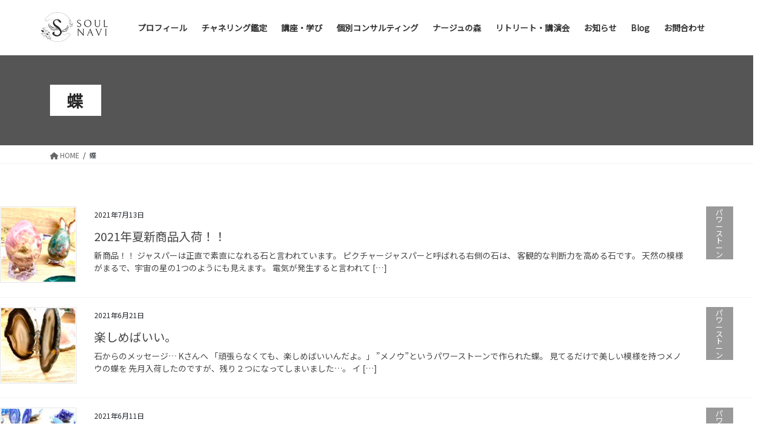

--- FILE ---
content_type: text/html; charset=UTF-8
request_url: https://naju710.com/tag/%E8%9D%B6/
body_size: 10895
content:
<!DOCTYPE html>
<html lang="ja">
<head>
<meta charset="utf-8">
<meta http-equiv="X-UA-Compatible" content="IE=edge">
<meta name="viewport" content="width=device-width, initial-scale=1">
<script src="https://kit.fontawesome.com/[Kit's Code = 1d3482ba50].js" crossorigin="anonymous"></script>
<title>蝶 &#8211; ナージュの森</title>
<meta name='robots' content='max-image-preview:large' />
<link rel="alternate" type="application/rss+xml" title="ナージュの森 &raquo; フィード" href="https://naju710.com/feed/" />
<link rel="alternate" type="application/rss+xml" title="ナージュの森 &raquo; コメントフィード" href="https://naju710.com/comments/feed/" />
<link rel="alternate" type="application/rss+xml" title="ナージュの森 &raquo; 蝶 タグのフィード" href="https://naju710.com/tag/%e8%9d%b6/feed/" />
<style id='wp-img-auto-sizes-contain-inline-css' type='text/css'>
img:is([sizes=auto i],[sizes^="auto," i]){contain-intrinsic-size:3000px 1500px}
/*# sourceURL=wp-img-auto-sizes-contain-inline-css */
</style>
<style id='wp-emoji-styles-inline-css' type='text/css'>

	img.wp-smiley, img.emoji {
		display: inline !important;
		border: none !important;
		box-shadow: none !important;
		height: 1em !important;
		width: 1em !important;
		margin: 0 0.07em !important;
		vertical-align: -0.1em !important;
		background: none !important;
		padding: 0 !important;
	}
/*# sourceURL=wp-emoji-styles-inline-css */
</style>
<style id='wp-block-library-inline-css' type='text/css'>
:root{--wp-block-synced-color:#7a00df;--wp-block-synced-color--rgb:122,0,223;--wp-bound-block-color:var(--wp-block-synced-color);--wp-editor-canvas-background:#ddd;--wp-admin-theme-color:#007cba;--wp-admin-theme-color--rgb:0,124,186;--wp-admin-theme-color-darker-10:#006ba1;--wp-admin-theme-color-darker-10--rgb:0,107,160.5;--wp-admin-theme-color-darker-20:#005a87;--wp-admin-theme-color-darker-20--rgb:0,90,135;--wp-admin-border-width-focus:2px}@media (min-resolution:192dpi){:root{--wp-admin-border-width-focus:1.5px}}.wp-element-button{cursor:pointer}:root .has-very-light-gray-background-color{background-color:#eee}:root .has-very-dark-gray-background-color{background-color:#313131}:root .has-very-light-gray-color{color:#eee}:root .has-very-dark-gray-color{color:#313131}:root .has-vivid-green-cyan-to-vivid-cyan-blue-gradient-background{background:linear-gradient(135deg,#00d084,#0693e3)}:root .has-purple-crush-gradient-background{background:linear-gradient(135deg,#34e2e4,#4721fb 50%,#ab1dfe)}:root .has-hazy-dawn-gradient-background{background:linear-gradient(135deg,#faaca8,#dad0ec)}:root .has-subdued-olive-gradient-background{background:linear-gradient(135deg,#fafae1,#67a671)}:root .has-atomic-cream-gradient-background{background:linear-gradient(135deg,#fdd79a,#004a59)}:root .has-nightshade-gradient-background{background:linear-gradient(135deg,#330968,#31cdcf)}:root .has-midnight-gradient-background{background:linear-gradient(135deg,#020381,#2874fc)}:root{--wp--preset--font-size--normal:16px;--wp--preset--font-size--huge:42px}.has-regular-font-size{font-size:1em}.has-larger-font-size{font-size:2.625em}.has-normal-font-size{font-size:var(--wp--preset--font-size--normal)}.has-huge-font-size{font-size:var(--wp--preset--font-size--huge)}.has-text-align-center{text-align:center}.has-text-align-left{text-align:left}.has-text-align-right{text-align:right}.has-fit-text{white-space:nowrap!important}#end-resizable-editor-section{display:none}.aligncenter{clear:both}.items-justified-left{justify-content:flex-start}.items-justified-center{justify-content:center}.items-justified-right{justify-content:flex-end}.items-justified-space-between{justify-content:space-between}.screen-reader-text{border:0;clip-path:inset(50%);height:1px;margin:-1px;overflow:hidden;padding:0;position:absolute;width:1px;word-wrap:normal!important}.screen-reader-text:focus{background-color:#ddd;clip-path:none;color:#444;display:block;font-size:1em;height:auto;left:5px;line-height:normal;padding:15px 23px 14px;text-decoration:none;top:5px;width:auto;z-index:100000}html :where(.has-border-color){border-style:solid}html :where([style*=border-top-color]){border-top-style:solid}html :where([style*=border-right-color]){border-right-style:solid}html :where([style*=border-bottom-color]){border-bottom-style:solid}html :where([style*=border-left-color]){border-left-style:solid}html :where([style*=border-width]){border-style:solid}html :where([style*=border-top-width]){border-top-style:solid}html :where([style*=border-right-width]){border-right-style:solid}html :where([style*=border-bottom-width]){border-bottom-style:solid}html :where([style*=border-left-width]){border-left-style:solid}html :where(img[class*=wp-image-]){height:auto;max-width:100%}:where(figure){margin:0 0 1em}html :where(.is-position-sticky){--wp-admin--admin-bar--position-offset:var(--wp-admin--admin-bar--height,0px)}@media screen and (max-width:600px){html :where(.is-position-sticky){--wp-admin--admin-bar--position-offset:0px}}

/*# sourceURL=wp-block-library-inline-css */
</style><style id='wp-block-heading-inline-css' type='text/css'>
h1:where(.wp-block-heading).has-background,h2:where(.wp-block-heading).has-background,h3:where(.wp-block-heading).has-background,h4:where(.wp-block-heading).has-background,h5:where(.wp-block-heading).has-background,h6:where(.wp-block-heading).has-background{padding:1.25em 2.375em}h1.has-text-align-left[style*=writing-mode]:where([style*=vertical-lr]),h1.has-text-align-right[style*=writing-mode]:where([style*=vertical-rl]),h2.has-text-align-left[style*=writing-mode]:where([style*=vertical-lr]),h2.has-text-align-right[style*=writing-mode]:where([style*=vertical-rl]),h3.has-text-align-left[style*=writing-mode]:where([style*=vertical-lr]),h3.has-text-align-right[style*=writing-mode]:where([style*=vertical-rl]),h4.has-text-align-left[style*=writing-mode]:where([style*=vertical-lr]),h4.has-text-align-right[style*=writing-mode]:where([style*=vertical-rl]),h5.has-text-align-left[style*=writing-mode]:where([style*=vertical-lr]),h5.has-text-align-right[style*=writing-mode]:where([style*=vertical-rl]),h6.has-text-align-left[style*=writing-mode]:where([style*=vertical-lr]),h6.has-text-align-right[style*=writing-mode]:where([style*=vertical-rl]){rotate:180deg}
/*# sourceURL=https://naju710.com/wp-includes/blocks/heading/style.min.css */
</style>
<style id='wp-block-paragraph-inline-css' type='text/css'>
.is-small-text{font-size:.875em}.is-regular-text{font-size:1em}.is-large-text{font-size:2.25em}.is-larger-text{font-size:3em}.has-drop-cap:not(:focus):first-letter{float:left;font-size:8.4em;font-style:normal;font-weight:100;line-height:.68;margin:.05em .1em 0 0;text-transform:uppercase}body.rtl .has-drop-cap:not(:focus):first-letter{float:none;margin-left:.1em}p.has-drop-cap.has-background{overflow:hidden}:root :where(p.has-background){padding:1.25em 2.375em}:where(p.has-text-color:not(.has-link-color)) a{color:inherit}p.has-text-align-left[style*="writing-mode:vertical-lr"],p.has-text-align-right[style*="writing-mode:vertical-rl"]{rotate:180deg}
/*# sourceURL=https://naju710.com/wp-includes/blocks/paragraph/style.min.css */
</style>
<style id='global-styles-inline-css' type='text/css'>
:root{--wp--preset--aspect-ratio--square: 1;--wp--preset--aspect-ratio--4-3: 4/3;--wp--preset--aspect-ratio--3-4: 3/4;--wp--preset--aspect-ratio--3-2: 3/2;--wp--preset--aspect-ratio--2-3: 2/3;--wp--preset--aspect-ratio--16-9: 16/9;--wp--preset--aspect-ratio--9-16: 9/16;--wp--preset--color--black: #000000;--wp--preset--color--cyan-bluish-gray: #abb8c3;--wp--preset--color--white: #ffffff;--wp--preset--color--pale-pink: #f78da7;--wp--preset--color--vivid-red: #cf2e2e;--wp--preset--color--luminous-vivid-orange: #ff6900;--wp--preset--color--luminous-vivid-amber: #fcb900;--wp--preset--color--light-green-cyan: #7bdcb5;--wp--preset--color--vivid-green-cyan: #00d084;--wp--preset--color--pale-cyan-blue: #8ed1fc;--wp--preset--color--vivid-cyan-blue: #0693e3;--wp--preset--color--vivid-purple: #9b51e0;--wp--preset--gradient--vivid-cyan-blue-to-vivid-purple: linear-gradient(135deg,rgb(6,147,227) 0%,rgb(155,81,224) 100%);--wp--preset--gradient--light-green-cyan-to-vivid-green-cyan: linear-gradient(135deg,rgb(122,220,180) 0%,rgb(0,208,130) 100%);--wp--preset--gradient--luminous-vivid-amber-to-luminous-vivid-orange: linear-gradient(135deg,rgb(252,185,0) 0%,rgb(255,105,0) 100%);--wp--preset--gradient--luminous-vivid-orange-to-vivid-red: linear-gradient(135deg,rgb(255,105,0) 0%,rgb(207,46,46) 100%);--wp--preset--gradient--very-light-gray-to-cyan-bluish-gray: linear-gradient(135deg,rgb(238,238,238) 0%,rgb(169,184,195) 100%);--wp--preset--gradient--cool-to-warm-spectrum: linear-gradient(135deg,rgb(74,234,220) 0%,rgb(151,120,209) 20%,rgb(207,42,186) 40%,rgb(238,44,130) 60%,rgb(251,105,98) 80%,rgb(254,248,76) 100%);--wp--preset--gradient--blush-light-purple: linear-gradient(135deg,rgb(255,206,236) 0%,rgb(152,150,240) 100%);--wp--preset--gradient--blush-bordeaux: linear-gradient(135deg,rgb(254,205,165) 0%,rgb(254,45,45) 50%,rgb(107,0,62) 100%);--wp--preset--gradient--luminous-dusk: linear-gradient(135deg,rgb(255,203,112) 0%,rgb(199,81,192) 50%,rgb(65,88,208) 100%);--wp--preset--gradient--pale-ocean: linear-gradient(135deg,rgb(255,245,203) 0%,rgb(182,227,212) 50%,rgb(51,167,181) 100%);--wp--preset--gradient--electric-grass: linear-gradient(135deg,rgb(202,248,128) 0%,rgb(113,206,126) 100%);--wp--preset--gradient--midnight: linear-gradient(135deg,rgb(2,3,129) 0%,rgb(40,116,252) 100%);--wp--preset--font-size--small: 13px;--wp--preset--font-size--medium: 20px;--wp--preset--font-size--large: 36px;--wp--preset--font-size--x-large: 42px;--wp--preset--spacing--20: 0.44rem;--wp--preset--spacing--30: 0.67rem;--wp--preset--spacing--40: 1rem;--wp--preset--spacing--50: 1.5rem;--wp--preset--spacing--60: 2.25rem;--wp--preset--spacing--70: 3.38rem;--wp--preset--spacing--80: 5.06rem;--wp--preset--shadow--natural: 6px 6px 9px rgba(0, 0, 0, 0.2);--wp--preset--shadow--deep: 12px 12px 50px rgba(0, 0, 0, 0.4);--wp--preset--shadow--sharp: 6px 6px 0px rgba(0, 0, 0, 0.2);--wp--preset--shadow--outlined: 6px 6px 0px -3px rgb(255, 255, 255), 6px 6px rgb(0, 0, 0);--wp--preset--shadow--crisp: 6px 6px 0px rgb(0, 0, 0);}:where(.is-layout-flex){gap: 0.5em;}:where(.is-layout-grid){gap: 0.5em;}body .is-layout-flex{display: flex;}.is-layout-flex{flex-wrap: wrap;align-items: center;}.is-layout-flex > :is(*, div){margin: 0;}body .is-layout-grid{display: grid;}.is-layout-grid > :is(*, div){margin: 0;}:where(.wp-block-columns.is-layout-flex){gap: 2em;}:where(.wp-block-columns.is-layout-grid){gap: 2em;}:where(.wp-block-post-template.is-layout-flex){gap: 1.25em;}:where(.wp-block-post-template.is-layout-grid){gap: 1.25em;}.has-black-color{color: var(--wp--preset--color--black) !important;}.has-cyan-bluish-gray-color{color: var(--wp--preset--color--cyan-bluish-gray) !important;}.has-white-color{color: var(--wp--preset--color--white) !important;}.has-pale-pink-color{color: var(--wp--preset--color--pale-pink) !important;}.has-vivid-red-color{color: var(--wp--preset--color--vivid-red) !important;}.has-luminous-vivid-orange-color{color: var(--wp--preset--color--luminous-vivid-orange) !important;}.has-luminous-vivid-amber-color{color: var(--wp--preset--color--luminous-vivid-amber) !important;}.has-light-green-cyan-color{color: var(--wp--preset--color--light-green-cyan) !important;}.has-vivid-green-cyan-color{color: var(--wp--preset--color--vivid-green-cyan) !important;}.has-pale-cyan-blue-color{color: var(--wp--preset--color--pale-cyan-blue) !important;}.has-vivid-cyan-blue-color{color: var(--wp--preset--color--vivid-cyan-blue) !important;}.has-vivid-purple-color{color: var(--wp--preset--color--vivid-purple) !important;}.has-black-background-color{background-color: var(--wp--preset--color--black) !important;}.has-cyan-bluish-gray-background-color{background-color: var(--wp--preset--color--cyan-bluish-gray) !important;}.has-white-background-color{background-color: var(--wp--preset--color--white) !important;}.has-pale-pink-background-color{background-color: var(--wp--preset--color--pale-pink) !important;}.has-vivid-red-background-color{background-color: var(--wp--preset--color--vivid-red) !important;}.has-luminous-vivid-orange-background-color{background-color: var(--wp--preset--color--luminous-vivid-orange) !important;}.has-luminous-vivid-amber-background-color{background-color: var(--wp--preset--color--luminous-vivid-amber) !important;}.has-light-green-cyan-background-color{background-color: var(--wp--preset--color--light-green-cyan) !important;}.has-vivid-green-cyan-background-color{background-color: var(--wp--preset--color--vivid-green-cyan) !important;}.has-pale-cyan-blue-background-color{background-color: var(--wp--preset--color--pale-cyan-blue) !important;}.has-vivid-cyan-blue-background-color{background-color: var(--wp--preset--color--vivid-cyan-blue) !important;}.has-vivid-purple-background-color{background-color: var(--wp--preset--color--vivid-purple) !important;}.has-black-border-color{border-color: var(--wp--preset--color--black) !important;}.has-cyan-bluish-gray-border-color{border-color: var(--wp--preset--color--cyan-bluish-gray) !important;}.has-white-border-color{border-color: var(--wp--preset--color--white) !important;}.has-pale-pink-border-color{border-color: var(--wp--preset--color--pale-pink) !important;}.has-vivid-red-border-color{border-color: var(--wp--preset--color--vivid-red) !important;}.has-luminous-vivid-orange-border-color{border-color: var(--wp--preset--color--luminous-vivid-orange) !important;}.has-luminous-vivid-amber-border-color{border-color: var(--wp--preset--color--luminous-vivid-amber) !important;}.has-light-green-cyan-border-color{border-color: var(--wp--preset--color--light-green-cyan) !important;}.has-vivid-green-cyan-border-color{border-color: var(--wp--preset--color--vivid-green-cyan) !important;}.has-pale-cyan-blue-border-color{border-color: var(--wp--preset--color--pale-cyan-blue) !important;}.has-vivid-cyan-blue-border-color{border-color: var(--wp--preset--color--vivid-cyan-blue) !important;}.has-vivid-purple-border-color{border-color: var(--wp--preset--color--vivid-purple) !important;}.has-vivid-cyan-blue-to-vivid-purple-gradient-background{background: var(--wp--preset--gradient--vivid-cyan-blue-to-vivid-purple) !important;}.has-light-green-cyan-to-vivid-green-cyan-gradient-background{background: var(--wp--preset--gradient--light-green-cyan-to-vivid-green-cyan) !important;}.has-luminous-vivid-amber-to-luminous-vivid-orange-gradient-background{background: var(--wp--preset--gradient--luminous-vivid-amber-to-luminous-vivid-orange) !important;}.has-luminous-vivid-orange-to-vivid-red-gradient-background{background: var(--wp--preset--gradient--luminous-vivid-orange-to-vivid-red) !important;}.has-very-light-gray-to-cyan-bluish-gray-gradient-background{background: var(--wp--preset--gradient--very-light-gray-to-cyan-bluish-gray) !important;}.has-cool-to-warm-spectrum-gradient-background{background: var(--wp--preset--gradient--cool-to-warm-spectrum) !important;}.has-blush-light-purple-gradient-background{background: var(--wp--preset--gradient--blush-light-purple) !important;}.has-blush-bordeaux-gradient-background{background: var(--wp--preset--gradient--blush-bordeaux) !important;}.has-luminous-dusk-gradient-background{background: var(--wp--preset--gradient--luminous-dusk) !important;}.has-pale-ocean-gradient-background{background: var(--wp--preset--gradient--pale-ocean) !important;}.has-electric-grass-gradient-background{background: var(--wp--preset--gradient--electric-grass) !important;}.has-midnight-gradient-background{background: var(--wp--preset--gradient--midnight) !important;}.has-small-font-size{font-size: var(--wp--preset--font-size--small) !important;}.has-medium-font-size{font-size: var(--wp--preset--font-size--medium) !important;}.has-large-font-size{font-size: var(--wp--preset--font-size--large) !important;}.has-x-large-font-size{font-size: var(--wp--preset--font-size--x-large) !important;}
/*# sourceURL=global-styles-inline-css */
</style>

<style id='classic-theme-styles-inline-css' type='text/css'>
/*! This file is auto-generated */
.wp-block-button__link{color:#fff;background-color:#32373c;border-radius:9999px;box-shadow:none;text-decoration:none;padding:calc(.667em + 2px) calc(1.333em + 2px);font-size:1.125em}.wp-block-file__button{background:#32373c;color:#fff;text-decoration:none}
/*# sourceURL=/wp-includes/css/classic-themes.min.css */
</style>
<link rel='stylesheet' id='biz-cal-style-css' href='https://naju710.com/wp-content/plugins/biz-calendar/biz-cal.css?ver=2.2.0' type='text/css' media='all' />
<link rel='stylesheet' id='contact-form-7-css' href='https://naju710.com/wp-content/plugins/contact-form-7/includes/css/styles.css?ver=5.8' type='text/css' media='all' />
<link rel='stylesheet' id='bootstrap-4-style-css' href='https://naju710.com/wp-content/themes/lightning/_g2/library/bootstrap-4/css/bootstrap.min.css?ver=4.5.0' type='text/css' media='all' />
<link rel='stylesheet' id='lightning-common-style-css' href='https://naju710.com/wp-content/themes/lightning/_g2/assets/css/common.css?ver=15.10.0' type='text/css' media='all' />
<style id='lightning-common-style-inline-css' type='text/css'>
/* vk-mobile-nav */:root {--vk-mobile-nav-menu-btn-bg-src: url("https://naju710.com/wp-content/themes/lightning/_g2/inc/vk-mobile-nav/package//images/vk-menu-btn-black.svg");--vk-mobile-nav-menu-btn-close-bg-src: url("https://naju710.com/wp-content/themes/lightning/_g2/inc/vk-mobile-nav/package//images/vk-menu-close-black.svg");--vk-menu-acc-icon-open-black-bg-src: url("https://naju710.com/wp-content/themes/lightning/_g2/inc/vk-mobile-nav/package//images/vk-menu-acc-icon-open-black.svg");--vk-menu-acc-icon-open-white-bg-src: url("https://naju710.com/wp-content/themes/lightning/_g2/inc/vk-mobile-nav/package//images/vk-menu-acc-icon-open-white.svg");--vk-menu-acc-icon-close-black-bg-src: url("https://naju710.com/wp-content/themes/lightning/_g2/inc/vk-mobile-nav/package//images/vk-menu-close-black.svg");--vk-menu-acc-icon-close-white-bg-src: url("https://naju710.com/wp-content/themes/lightning/_g2/inc/vk-mobile-nav/package//images/vk-menu-close-white.svg");}
/*# sourceURL=lightning-common-style-inline-css */
</style>
<link rel='stylesheet' id='lightning-design-style-css' href='https://naju710.com/wp-content/themes/lightning/_g2/design-skin/origin2/css/style.css?ver=15.10.0' type='text/css' media='all' />
<style id='lightning-design-style-inline-css' type='text/css'>
:root {--color-key:#555555;--wp--preset--color--vk-color-primary:#555555;--color-key-dark:#2e6da4;}
/* ltg common custom */:root {--vk-menu-acc-btn-border-color:#333;--vk-color-primary:#555555;--vk-color-primary-dark:#484848;--vk-color-primary-vivid:#5e5e5e;--color-key:#555555;--wp--preset--color--vk-color-primary:#555555;--color-key-dark:#484848;}.veu_color_txt_key { color:#484848 ; }.veu_color_bg_key { background-color:#484848 ; }.veu_color_border_key { border-color:#484848 ; }.btn-default { border-color:#555555;color:#555555;}.btn-default:focus,.btn-default:hover { border-color:#555555;background-color: #555555; }.wp-block-search__button,.btn-primary { background-color:#555555;border-color:#484848; }.wp-block-search__button:focus,.wp-block-search__button:hover,.btn-primary:not(:disabled):not(.disabled):active,.btn-primary:focus,.btn-primary:hover { background-color:#484848;border-color:#555555; }.btn-outline-primary { color : #555555 ; border-color:#555555; }.btn-outline-primary:not(:disabled):not(.disabled):active,.btn-outline-primary:focus,.btn-outline-primary:hover { color : #fff; background-color:#555555;border-color:#484848; }a { color:#000000; }
.tagcloud a:before { content:"" }
.media .media-body .media-heading a:hover { color:#555555; }@media (min-width: 768px){.gMenu > li:before,.gMenu > li.menu-item-has-children::after { border-bottom-color:#484848 }.gMenu li li { background-color:#484848 }.gMenu li li a:hover { background-color:#555555; }} /* @media (min-width: 768px) */.page-header { background-color:#555555; }h2,.mainSection-title { border-top-color:#555555; }h3:after,.subSection-title:after { border-bottom-color:#555555; }ul.page-numbers li span.page-numbers.current,.page-link dl .post-page-numbers.current { background-color:#555555; }.pager li > a { border-color:#555555;color:#555555;}.pager li > a:hover { background-color:#555555;color:#fff;}.siteFooter { border-top-color:#555555; }dt { border-left-color:#555555; }:root {--g_nav_main_acc_icon_open_url:url(https://naju710.com/wp-content/themes/lightning/_g2/inc/vk-mobile-nav/package/images/vk-menu-acc-icon-open-black.svg);--g_nav_main_acc_icon_close_url: url(https://naju710.com/wp-content/themes/lightning/_g2/inc/vk-mobile-nav/package/images/vk-menu-close-black.svg);--g_nav_sub_acc_icon_open_url: url(https://naju710.com/wp-content/themes/lightning/_g2/inc/vk-mobile-nav/package/images/vk-menu-acc-icon-open-white.svg);--g_nav_sub_acc_icon_close_url: url(https://naju710.com/wp-content/themes/lightning/_g2/inc/vk-mobile-nav/package/images/vk-menu-close-white.svg);}
/*# sourceURL=lightning-design-style-inline-css */
</style>
<link rel='stylesheet' id='lightning-theme-style-css' href='https://naju710.com/wp-content/themes/lightning-child/style.css?ver=15.10.0' type='text/css' media='all' />
<script type="text/javascript" src="https://naju710.com/wp-includes/js/jquery/jquery.min.js?ver=3.7.1" id="jquery-core-js"></script>
<script type="text/javascript" src="https://naju710.com/wp-includes/js/jquery/jquery-migrate.min.js?ver=3.4.1" id="jquery-migrate-js"></script>
<script type="text/javascript" id="biz-cal-script-js-extra">
/* <![CDATA[ */
var bizcalOptions = {"holiday_title":"\u5b9a\u4f11\u65e5","temp_holidays":"2013-01-02\r\n2013-01-03\r\n","temp_weekdays":"","eventday_title":"\u30a4\u30d9\u30f3\u30c8\u958b\u50ac\u65e5","eventday_url":"https://naju710.com/2021/07/29/%e5%a7%93%e5%90%8d%e9%91%91%e5%ae%9a%e3%82%a4%e3%83%99%e3%83%b3%e3%83%88%ef%bc%81/","eventdays":"2021-09-02\r\n","month_limit":"\u5236\u9650\u306a\u3057","nextmonthlimit":"12","prevmonthlimit":"12","plugindir":"https://naju710.com/wp-content/plugins/biz-calendar/","national_holiday":""};
//# sourceURL=biz-cal-script-js-extra
/* ]]> */
</script>
<script type="text/javascript" src="https://naju710.com/wp-content/plugins/biz-calendar/calendar.js?ver=2.2.0" id="biz-cal-script-js"></script>
<script type="text/javascript" src="https://naju710.com/wp-content/themes/lightning/vendor/vektor-inc/font-awesome-versions/src/versions/6/js/all.min.js?ver=6.1.0" id="vk-font-awesome-js-js"></script>
<link rel="https://api.w.org/" href="https://naju710.com/wp-json/" /><link rel="alternate" title="JSON" type="application/json" href="https://naju710.com/wp-json/wp/v2/tags/8" /><link rel="EditURI" type="application/rsd+xml" title="RSD" href="https://naju710.com/xmlrpc.php?rsd" />
<meta name="generator" content="WordPress 6.9" />
<style id="lightning-color-custom-for-plugins" type="text/css">/* ltg theme common */.color_key_bg,.color_key_bg_hover:hover{background-color: #555555;}.color_key_txt,.color_key_txt_hover:hover{color: #555555;}.color_key_border,.color_key_border_hover:hover{border-color: #555555;}.color_key_dark_bg,.color_key_dark_bg_hover:hover{background-color: #2e6da4;}.color_key_dark_txt,.color_key_dark_txt_hover:hover{color: #2e6da4;}.color_key_dark_border,.color_key_dark_border_hover:hover{border-color: #2e6da4;}</style><link rel="icon" href="https://naju710.com/wp-content/uploads/2021/06/cropped-3E412D10-5CB7-4AF8-A66F-6DDBDED1681C-scaled-1-32x32.jpeg" sizes="32x32" />
<link rel="icon" href="https://naju710.com/wp-content/uploads/2021/06/cropped-3E412D10-5CB7-4AF8-A66F-6DDBDED1681C-scaled-1-192x192.jpeg" sizes="192x192" />
<link rel="apple-touch-icon" href="https://naju710.com/wp-content/uploads/2021/06/cropped-3E412D10-5CB7-4AF8-A66F-6DDBDED1681C-scaled-1-180x180.jpeg" />
<meta name="msapplication-TileImage" content="https://naju710.com/wp-content/uploads/2021/06/cropped-3E412D10-5CB7-4AF8-A66F-6DDBDED1681C-scaled-1-270x270.jpeg" />
<link href="https://use.fontawesome.com/releases/v5.0.6/css/all.css" rel="stylesheet">




</head>

  <body id="2021%e5%b9%b4%e5%a4%8f%e6%96%b0%e5%95%86%e5%93%81%e5%85%a5%e8%8d%b7%ef%bc%81%ef%bc%81" class="archive tag tag-8 wp-theme-lightning wp-child-theme-lightning-child bootstrap4 device-pc fa_v6_svg">

<a class="skip-link screen-reader-text" href="#main">コンテンツへスキップ</a>
<a class="skip-link screen-reader-text" href="#vk-mobile-nav">ナビゲーションに移動</a>
<header class="siteHeader">
		<div class="container siteHeadContainer">
		<div class="navbar-header">
						<p class="navbar-brand siteHeader_logo">
			<a href="https://naju710.com/">
				<span><img src="http://naju710.com/wp-content/uploads/2023/07/logo.png" alt="ナージュの森" /></span>
			</a>
			</p>
					</div>

					<div id="gMenu_outer" class="gMenu_outer">
				<nav class="menu-head_menu-container"><ul id="menu-head_menu" class="menu gMenu vk-menu-acc"><li id="menu-item-1903" class="gnavi_home menu-item menu-item-type-post_type menu-item-object-page menu-item-home"><a href="https://naju710.com/"><strong class="gMenu_name">HOME</strong></a></li>
<li id="menu-item-1446" class="menu-item menu-item-type-post_type menu-item-object-page"><a href="https://naju710.com/profile/"><strong class="gMenu_name">プロフィール</strong></a></li>
<li id="menu-item-1447" class="menu-item menu-item-type-post_type menu-item-object-page"><a href="https://naju710.com/channeling/"><strong class="gMenu_name">チャネリング鑑定</strong></a></li>
<li id="menu-item-1449" class="menu-item menu-item-type-post_type menu-item-object-page"><a href="https://naju710.com/lecture/"><strong class="gMenu_name">講座・学び</strong></a></li>
<li id="menu-item-1450" class="menu-item menu-item-type-post_type menu-item-object-page"><a href="https://naju710.com/consulting/"><strong class="gMenu_name">個別コンサルティング</strong></a></li>
<li id="menu-item-1451" class="menu-item menu-item-type-post_type menu-item-object-page"><a href="https://naju710.com/naju/"><strong class="gMenu_name">ナージュの森</strong></a></li>
<li id="menu-item-1452" class="menu-item menu-item-type-post_type menu-item-object-page"><a href="https://naju710.com/retreat/"><strong class="gMenu_name">リトリート・講演会</strong></a></li>
<li id="menu-item-1453" class="menu-item menu-item-type-post_type menu-item-object-page"><a href="https://naju710.com/news/"><strong class="gMenu_name">お知らせ</strong></a></li>
<li id="menu-item-1898" class="menu-item menu-item-type-custom menu-item-object-custom"><a target="_blank" href="https://ameblo.jp/najumori/"><strong class="gMenu_name">Blog</strong></a></li>
<li id="menu-item-1454" class="menu-item menu-item-type-post_type menu-item-object-page"><a href="https://naju710.com/contact/"><strong class="gMenu_name">お問合わせ</strong></a></li>
</ul></nav>			</div>
			</div>
	</header>

<div class="section page-header"><div class="container"><div class="row"><div class="col-md-12">
<h1 class="page-header_pageTitle">
蝶</h1>
</div></div></div></div><!-- [ /.page-header ] -->


<!-- [ .breadSection ] --><div class="section breadSection"><div class="container"><div class="row"><ol class="breadcrumb" itemscope itemtype="https://schema.org/BreadcrumbList"><li id="panHome" itemprop="itemListElement" itemscope itemtype="http://schema.org/ListItem"><a itemprop="item" href="https://naju710.com/"><span itemprop="name"><i class="fa fa-home"></i> HOME</span></a><meta itemprop="position" content="1" /></li><li><span>蝶</span><meta itemprop="position" content="2" /></li></ol></div></div></div><!-- [ /.breadSection ] -->

<div class="section siteContent">
<div class="container">
<div class="row">
<div class="col mainSection mainSection-col-one" id="main" role="main">

	
<div class="postList">


	
		<article class="media">
<div id="post-380" class="post-380 post type-post status-publish format-standard has-post-thumbnail hentry category-category3 category-50 tag-65 tag-67 tag-69 tag-7 tag-71 tag-9 tag-10 tag-23 tag-70 tag-66 tag-8 tag-68">
		<div class="media-left postList_thumbnail">
		<a href="https://naju710.com/2021/07/13/2021%e5%b9%b4%e5%a4%8f%e6%96%b0%e5%95%86%e5%93%81%e5%85%a5%e8%8d%b7%ef%bc%81%ef%bc%81/">
		<img width="150" height="150" src="https://naju710.com/wp-content/uploads/2021/07/0E39746B-E4DF-4182-B6A1-11294C96F6B4-150x150.jpeg" class="media-object wp-post-image" alt="" decoding="async" srcset="https://naju710.com/wp-content/uploads/2021/07/0E39746B-E4DF-4182-B6A1-11294C96F6B4-150x150.jpeg 150w, https://naju710.com/wp-content/uploads/2021/07/0E39746B-E4DF-4182-B6A1-11294C96F6B4-300x300.jpeg 300w, https://naju710.com/wp-content/uploads/2021/07/0E39746B-E4DF-4182-B6A1-11294C96F6B4-500x500.jpeg 500w" sizes="(max-width: 150px) 100vw, 150px" />		</a>
	</div>
		<div class="media-body">
		<div class="entry-meta">


<span class="published entry-meta_items">2021年7月13日</span>

<span class="entry-meta_items entry-meta_updated">/ 最終更新日時 : <span class="updated">2021年7月29日</span></span>


	
	<span class="vcard author entry-meta_items entry-meta_items_author"><span class="fn">naju</span></span>



<span class="entry-meta_items entry-meta_items_term"><a href="https://naju710.com/category/category3/" class="btn btn-xs btn-primary entry-meta_items_term_button" style="background-color:#999999;border:none;">パワーストーン</a></span>
</div>
		<h1 class="media-heading entry-title"><a href="https://naju710.com/2021/07/13/2021%e5%b9%b4%e5%a4%8f%e6%96%b0%e5%95%86%e5%93%81%e5%85%a5%e8%8d%b7%ef%bc%81%ef%bc%81/">2021年夏新商品入荷！！</a></h1>
		<a href="https://naju710.com/2021/07/13/2021%e5%b9%b4%e5%a4%8f%e6%96%b0%e5%95%86%e5%93%81%e5%85%a5%e8%8d%b7%ef%bc%81%ef%bc%81/" class="media-body_excerpt"><p>新商品！！ ジャスパーは正直で素直になれる石と言われています。 ピクチャージャスパーと呼ばれる右側の石は、 客観的な判断力を高める石です。 天然の模様がまるで、宇宙の星の1つのようにも見えます。 電気が発生すると言われて [&hellip;]</p>
</a>
	</div>
</div>
</article>
<article class="media">
<div id="post-167" class="post-167 post type-post status-publish format-standard has-post-thumbnail hentry category-category3 category-17 tag-7 tag-9 tag-40 tag-8">
		<div class="media-left postList_thumbnail">
		<a href="https://naju710.com/2021/06/21/%e6%a5%bd%e3%81%97%e3%82%81%e3%81%b0%e3%81%84%e3%81%84%e3%80%82/">
		<img width="150" height="150" src="https://naju710.com/wp-content/uploads/2021/06/B72C5895-66DC-4B17-A571-F4AEB40D3AE1-150x150.jpeg" class="media-object wp-post-image" alt="" decoding="async" srcset="https://naju710.com/wp-content/uploads/2021/06/B72C5895-66DC-4B17-A571-F4AEB40D3AE1-150x150.jpeg 150w, https://naju710.com/wp-content/uploads/2021/06/B72C5895-66DC-4B17-A571-F4AEB40D3AE1-300x300.jpeg 300w, https://naju710.com/wp-content/uploads/2021/06/B72C5895-66DC-4B17-A571-F4AEB40D3AE1-500x500.jpeg 500w" sizes="(max-width: 150px) 100vw, 150px" />		</a>
	</div>
		<div class="media-body">
		<div class="entry-meta">


<span class="published entry-meta_items">2021年6月21日</span>

<span class="entry-meta_items entry-meta_updated">/ 最終更新日時 : <span class="updated">2021年6月21日</span></span>


	
	<span class="vcard author entry-meta_items entry-meta_items_author"><span class="fn">naju</span></span>



<span class="entry-meta_items entry-meta_items_term"><a href="https://naju710.com/category/category3/" class="btn btn-xs btn-primary entry-meta_items_term_button" style="background-color:#999999;border:none;">パワーストーン</a></span>
</div>
		<h1 class="media-heading entry-title"><a href="https://naju710.com/2021/06/21/%e6%a5%bd%e3%81%97%e3%82%81%e3%81%b0%e3%81%84%e3%81%84%e3%80%82/">楽しめばいい。</a></h1>
		<a href="https://naju710.com/2021/06/21/%e6%a5%bd%e3%81%97%e3%82%81%e3%81%b0%e3%81%84%e3%81%84%e3%80%82/" class="media-body_excerpt"><p>石からのメッセージ… Kさんへ 「頑張らなくても、楽しめばいいんだよ。」 ”メノウ”というパワーストーンで作られた蝶。 見てるだけで美しい模様を持つメノウの蝶を 先月入荷したのですが、残り２つになってしまいました…。 イ [&hellip;]</p>
</a>
	</div>
</div>
</article>
<article class="media">
<div id="post-127" class="post-127 post type-post status-publish format-standard has-post-thumbnail hentry category-category3 category-17 tag-7 tag-9 tag-27 tag-26 tag-8">
		<div class="media-left postList_thumbnail">
		<a href="https://naju710.com/2021/06/11/%e6%b4%be%e6%89%8b%e3%81%ab%e7%94%9f%e3%81%8d%e3%82%8b%e3%81%ae%e3%82%88%e3%80%82/">
		<img width="150" height="150" src="https://naju710.com/wp-content/uploads/2021/06/87A47816-0E20-4D67-9233-5AC7F5617EF9-150x150.jpeg" class="media-object wp-post-image" alt="" decoding="async" srcset="https://naju710.com/wp-content/uploads/2021/06/87A47816-0E20-4D67-9233-5AC7F5617EF9-150x150.jpeg 150w, https://naju710.com/wp-content/uploads/2021/06/87A47816-0E20-4D67-9233-5AC7F5617EF9-300x300.jpeg 300w, https://naju710.com/wp-content/uploads/2021/06/87A47816-0E20-4D67-9233-5AC7F5617EF9-500x500.jpeg 500w" sizes="(max-width: 150px) 100vw, 150px" />		</a>
	</div>
		<div class="media-body">
		<div class="entry-meta">


<span class="published entry-meta_items">2021年6月11日</span>

<span class="entry-meta_items entry-meta_updated">/ 最終更新日時 : <span class="updated">2021年6月11日</span></span>


	
	<span class="vcard author entry-meta_items entry-meta_items_author"><span class="fn">naju</span></span>



<span class="entry-meta_items entry-meta_items_term"><a href="https://naju710.com/category/category3/" class="btn btn-xs btn-primary entry-meta_items_term_button" style="background-color:#999999;border:none;">パワーストーン</a></span>
</div>
		<h1 class="media-heading entry-title"><a href="https://naju710.com/2021/06/11/%e6%b4%be%e6%89%8b%e3%81%ab%e7%94%9f%e3%81%8d%e3%82%8b%e3%81%ae%e3%82%88%e3%80%82/">派手に生きるのよ。</a></h1>
		<a href="https://naju710.com/2021/06/11/%e6%b4%be%e6%89%8b%e3%81%ab%e7%94%9f%e3%81%8d%e3%82%8b%e3%81%ae%e3%82%88%e3%80%82/" class="media-body_excerpt"><p>石からのメッセージ… Mさんへ 「大人しく生きていたら、自分の人生を生きられない。 どんどん派手に生きるのよ。」</p>
</a>
	</div>
</div>
</article>
<article class="media">
<div id="post-63" class="post-63 post type-post status-publish format-standard has-post-thumbnail hentry category-category3 category-17 tag-7 tag-9 tag-16 tag-15 tag-8">
		<div class="media-left postList_thumbnail">
		<a href="https://naju710.com/2021/06/08/%e6%ac%a1%e5%85%83%e4%b8%8a%e6%98%87%e3%80%82/">
		<img width="150" height="150" src="https://naju710.com/wp-content/uploads/2021/06/3F7D4C8B-EBDC-4E21-84C8-5AABB678A6A0-150x150.jpeg" class="media-object wp-post-image" alt="" decoding="async" loading="lazy" srcset="https://naju710.com/wp-content/uploads/2021/06/3F7D4C8B-EBDC-4E21-84C8-5AABB678A6A0-150x150.jpeg 150w, https://naju710.com/wp-content/uploads/2021/06/3F7D4C8B-EBDC-4E21-84C8-5AABB678A6A0-300x300.jpeg 300w, https://naju710.com/wp-content/uploads/2021/06/3F7D4C8B-EBDC-4E21-84C8-5AABB678A6A0-500x500.jpeg 500w" sizes="auto, (max-width: 150px) 100vw, 150px" />		</a>
	</div>
		<div class="media-body">
		<div class="entry-meta">


<span class="published entry-meta_items">2021年6月8日</span>

<span class="entry-meta_items entry-meta_updated">/ 最終更新日時 : <span class="updated">2021年6月10日</span></span>


	
	<span class="vcard author entry-meta_items entry-meta_items_author"><span class="fn">naju</span></span>



<span class="entry-meta_items entry-meta_items_term"><a href="https://naju710.com/category/category3/" class="btn btn-xs btn-primary entry-meta_items_term_button" style="background-color:#999999;border:none;">パワーストーン</a></span>
</div>
		<h1 class="media-heading entry-title"><a href="https://naju710.com/2021/06/08/%e6%ac%a1%e5%85%83%e4%b8%8a%e6%98%87%e3%80%82/">次元上昇。</a></h1>
		<a href="https://naju710.com/2021/06/08/%e6%ac%a1%e5%85%83%e4%b8%8a%e6%98%87%e3%80%82/" class="media-body_excerpt"><p>石からのメッセージ… Tさんへ 「君を次元上昇へ連れていくよ。」</p>
</a>
	</div>
</div>
</article>
<article class="media">
<div id="post-59" class="post-59 post type-post status-publish format-standard has-post-thumbnail hentry category-category3 category-17 tag-7 tag-9 tag-14 tag-13 tag-8">
		<div class="media-left postList_thumbnail">
		<a href="https://naju710.com/2021/06/08/%e5%a0%82%e3%80%85%e3%81%a8%e7%94%9f%e3%81%8d%e3%82%8b%e3%80%82/">
		<img width="150" height="150" src="https://naju710.com/wp-content/uploads/2021/06/B0536867-D860-4BF8-A44D-2897FD5A5F28-150x150.jpeg" class="media-object wp-post-image" alt="" decoding="async" loading="lazy" srcset="https://naju710.com/wp-content/uploads/2021/06/B0536867-D860-4BF8-A44D-2897FD5A5F28-150x150.jpeg 150w, https://naju710.com/wp-content/uploads/2021/06/B0536867-D860-4BF8-A44D-2897FD5A5F28-300x300.jpeg 300w, https://naju710.com/wp-content/uploads/2021/06/B0536867-D860-4BF8-A44D-2897FD5A5F28-500x500.jpeg 500w" sizes="auto, (max-width: 150px) 100vw, 150px" />		</a>
	</div>
		<div class="media-body">
		<div class="entry-meta">


<span class="published entry-meta_items">2021年6月8日</span>

<span class="entry-meta_items entry-meta_updated">/ 最終更新日時 : <span class="updated">2021年6月10日</span></span>


	
	<span class="vcard author entry-meta_items entry-meta_items_author"><span class="fn">naju</span></span>



<span class="entry-meta_items entry-meta_items_term"><a href="https://naju710.com/category/category3/" class="btn btn-xs btn-primary entry-meta_items_term_button" style="background-color:#999999;border:none;">パワーストーン</a></span>
</div>
		<h1 class="media-heading entry-title"><a href="https://naju710.com/2021/06/08/%e5%a0%82%e3%80%85%e3%81%a8%e7%94%9f%e3%81%8d%e3%82%8b%e3%80%82/">堂々と生きる。</a></h1>
		<a href="https://naju710.com/2021/06/08/%e5%a0%82%e3%80%85%e3%81%a8%e7%94%9f%e3%81%8d%e3%82%8b%e3%80%82/" class="media-body_excerpt"><p>石からのメッセージ… Cさんへ 「小さくなってる自分を蹴散らして、堂々と生きよう。」</p>
</a>
	</div>
</div>
</article>
<article class="media">
<div id="post-56" class="post-56 post type-post status-publish format-standard has-post-thumbnail hentry category-category3 category-17 tag-11 tag-12 tag-7 tag-9 tag-10 tag-8">
		<div class="media-left postList_thumbnail">
		<a href="https://naju710.com/2021/06/08/%e8%87%aa%e5%88%86%e3%81%ae%e4%ba%ba%e7%94%9f%e3%82%92%e7%94%9f%e3%81%8d%e3%82%8b%e3%80%82/">
		<img width="150" height="150" src="https://naju710.com/wp-content/uploads/2021/06/AB9D9339-825B-43E3-8A0D-5B820D9892ED-150x150.jpeg" class="media-object wp-post-image" alt="" decoding="async" loading="lazy" srcset="https://naju710.com/wp-content/uploads/2021/06/AB9D9339-825B-43E3-8A0D-5B820D9892ED-150x150.jpeg 150w, https://naju710.com/wp-content/uploads/2021/06/AB9D9339-825B-43E3-8A0D-5B820D9892ED-300x300.jpeg 300w, https://naju710.com/wp-content/uploads/2021/06/AB9D9339-825B-43E3-8A0D-5B820D9892ED-500x500.jpeg 500w" sizes="auto, (max-width: 150px) 100vw, 150px" />		</a>
	</div>
		<div class="media-body">
		<div class="entry-meta">


<span class="published entry-meta_items">2021年6月8日</span>

<span class="entry-meta_items entry-meta_updated">/ 最終更新日時 : <span class="updated">2021年6月10日</span></span>


	
	<span class="vcard author entry-meta_items entry-meta_items_author"><span class="fn">naju</span></span>



<span class="entry-meta_items entry-meta_items_term"><a href="https://naju710.com/category/category3/" class="btn btn-xs btn-primary entry-meta_items_term_button" style="background-color:#999999;border:none;">パワーストーン</a></span>
</div>
		<h1 class="media-heading entry-title"><a href="https://naju710.com/2021/06/08/%e8%87%aa%e5%88%86%e3%81%ae%e4%ba%ba%e7%94%9f%e3%82%92%e7%94%9f%e3%81%8d%e3%82%8b%e3%80%82/">自分の人生を生きる。</a></h1>
		<a href="https://naju710.com/2021/06/08/%e8%87%aa%e5%88%86%e3%81%ae%e4%ba%ba%e7%94%9f%e3%82%92%e7%94%9f%e3%81%8d%e3%82%8b%e3%80%82/" class="media-body_excerpt"><p>石からのメッセージ… Jさんへ 「”きちがい”って言われても、自分の人生を生きたいんじゃない？」</p>
</a>
	</div>
</div>
</article>

	
	
	
</div><!-- [ /.postList ] -->

</div><!-- [ /.mainSection ] -->



</div><!-- [ /.row ] -->
</div><!-- [ /.container ] -->
</div><!-- [ /.siteContent ] -->


<footer class="section siteFooter">
			
	
	<div class="container sectionBox copySection text-center">
			<a href="https://naju710.com">Copyright ©2023 ソウルナビ. All Rights Reserved.</a>
	</div>
</footer>
<div id="vk-mobile-nav-menu-btn" class="vk-mobile-nav-menu-btn">MENU</div><div class="vk-mobile-nav vk-mobile-nav-drop-in" id="vk-mobile-nav"><nav class="vk-mobile-nav-menu-outer" role="navigation"><ul id="menu-head_menu-1" class="vk-menu-acc menu"><li id="menu-item-1903" class="gnavi_home menu-item menu-item-type-post_type menu-item-object-page menu-item-home menu-item-1903"><a href="https://naju710.com/">HOME</a></li>
<li id="menu-item-1446" class="menu-item menu-item-type-post_type menu-item-object-page menu-item-1446"><a href="https://naju710.com/profile/">プロフィール</a></li>
<li id="menu-item-1447" class="menu-item menu-item-type-post_type menu-item-object-page menu-item-1447"><a href="https://naju710.com/channeling/">チャネリング鑑定</a></li>
<li id="menu-item-1449" class="menu-item menu-item-type-post_type menu-item-object-page menu-item-1449"><a href="https://naju710.com/lecture/">講座・学び</a></li>
<li id="menu-item-1450" class="menu-item menu-item-type-post_type menu-item-object-page menu-item-1450"><a href="https://naju710.com/consulting/">個別コンサルティング</a></li>
<li id="menu-item-1451" class="menu-item menu-item-type-post_type menu-item-object-page menu-item-1451"><a href="https://naju710.com/naju/">ナージュの森</a></li>
<li id="menu-item-1452" class="menu-item menu-item-type-post_type menu-item-object-page menu-item-1452"><a href="https://naju710.com/retreat/">リトリート・講演会</a></li>
<li id="menu-item-1453" class="menu-item menu-item-type-post_type menu-item-object-page menu-item-1453"><a href="https://naju710.com/news/">お知らせ</a></li>
<li id="menu-item-1898" class="menu-item menu-item-type-custom menu-item-object-custom menu-item-1898"><a target="_blank" href="https://ameblo.jp/najumori/">Blog</a></li>
<li id="menu-item-1454" class="menu-item menu-item-type-post_type menu-item-object-page menu-item-1454"><a href="https://naju710.com/contact/">お問合わせ</a></li>
</ul></nav></div>

<script type="speculationrules">
{"prefetch":[{"source":"document","where":{"and":[{"href_matches":"/*"},{"not":{"href_matches":["/wp-*.php","/wp-admin/*","/wp-content/uploads/*","/wp-content/*","/wp-content/plugins/*","/wp-content/themes/lightning-child/*","/wp-content/themes/lightning/_g2/*","/*\\?(.+)"]}},{"not":{"selector_matches":"a[rel~=\"nofollow\"]"}},{"not":{"selector_matches":".no-prefetch, .no-prefetch a"}}]},"eagerness":"conservative"}]}
</script>
<script type="text/javascript" src="https://naju710.com/wp-content/plugins/contact-form-7/includes/swv/js/index.js?ver=5.8" id="swv-js"></script>
<script type="text/javascript" id="contact-form-7-js-extra">
/* <![CDATA[ */
var wpcf7 = {"api":{"root":"https://naju710.com/wp-json/","namespace":"contact-form-7/v1"}};
//# sourceURL=contact-form-7-js-extra
/* ]]> */
</script>
<script type="text/javascript" src="https://naju710.com/wp-content/plugins/contact-form-7/includes/js/index.js?ver=5.8" id="contact-form-7-js"></script>
<script type="text/javascript" id="lightning-js-js-extra">
/* <![CDATA[ */
var lightningOpt = {"header_scrool":"1"};
//# sourceURL=lightning-js-js-extra
/* ]]> */
</script>
<script type="text/javascript" src="https://naju710.com/wp-content/themes/lightning/_g2/assets/js/lightning.min.js?ver=15.10.0" id="lightning-js-js"></script>
<script type="text/javascript" src="https://naju710.com/wp-content/themes/lightning/_g2/library/bootstrap-4/js/bootstrap.min.js?ver=4.5.0" id="bootstrap-4-js-js"></script>
<script id="wp-emoji-settings" type="application/json">
{"baseUrl":"https://s.w.org/images/core/emoji/17.0.2/72x72/","ext":".png","svgUrl":"https://s.w.org/images/core/emoji/17.0.2/svg/","svgExt":".svg","source":{"concatemoji":"https://naju710.com/wp-includes/js/wp-emoji-release.min.js?ver=6.9"}}
</script>
<script type="module">
/* <![CDATA[ */
/*! This file is auto-generated */
const a=JSON.parse(document.getElementById("wp-emoji-settings").textContent),o=(window._wpemojiSettings=a,"wpEmojiSettingsSupports"),s=["flag","emoji"];function i(e){try{var t={supportTests:e,timestamp:(new Date).valueOf()};sessionStorage.setItem(o,JSON.stringify(t))}catch(e){}}function c(e,t,n){e.clearRect(0,0,e.canvas.width,e.canvas.height),e.fillText(t,0,0);t=new Uint32Array(e.getImageData(0,0,e.canvas.width,e.canvas.height).data);e.clearRect(0,0,e.canvas.width,e.canvas.height),e.fillText(n,0,0);const a=new Uint32Array(e.getImageData(0,0,e.canvas.width,e.canvas.height).data);return t.every((e,t)=>e===a[t])}function p(e,t){e.clearRect(0,0,e.canvas.width,e.canvas.height),e.fillText(t,0,0);var n=e.getImageData(16,16,1,1);for(let e=0;e<n.data.length;e++)if(0!==n.data[e])return!1;return!0}function u(e,t,n,a){switch(t){case"flag":return n(e,"\ud83c\udff3\ufe0f\u200d\u26a7\ufe0f","\ud83c\udff3\ufe0f\u200b\u26a7\ufe0f")?!1:!n(e,"\ud83c\udde8\ud83c\uddf6","\ud83c\udde8\u200b\ud83c\uddf6")&&!n(e,"\ud83c\udff4\udb40\udc67\udb40\udc62\udb40\udc65\udb40\udc6e\udb40\udc67\udb40\udc7f","\ud83c\udff4\u200b\udb40\udc67\u200b\udb40\udc62\u200b\udb40\udc65\u200b\udb40\udc6e\u200b\udb40\udc67\u200b\udb40\udc7f");case"emoji":return!a(e,"\ud83e\u1fac8")}return!1}function f(e,t,n,a){let r;const o=(r="undefined"!=typeof WorkerGlobalScope&&self instanceof WorkerGlobalScope?new OffscreenCanvas(300,150):document.createElement("canvas")).getContext("2d",{willReadFrequently:!0}),s=(o.textBaseline="top",o.font="600 32px Arial",{});return e.forEach(e=>{s[e]=t(o,e,n,a)}),s}function r(e){var t=document.createElement("script");t.src=e,t.defer=!0,document.head.appendChild(t)}a.supports={everything:!0,everythingExceptFlag:!0},new Promise(t=>{let n=function(){try{var e=JSON.parse(sessionStorage.getItem(o));if("object"==typeof e&&"number"==typeof e.timestamp&&(new Date).valueOf()<e.timestamp+604800&&"object"==typeof e.supportTests)return e.supportTests}catch(e){}return null}();if(!n){if("undefined"!=typeof Worker&&"undefined"!=typeof OffscreenCanvas&&"undefined"!=typeof URL&&URL.createObjectURL&&"undefined"!=typeof Blob)try{var e="postMessage("+f.toString()+"("+[JSON.stringify(s),u.toString(),c.toString(),p.toString()].join(",")+"));",a=new Blob([e],{type:"text/javascript"});const r=new Worker(URL.createObjectURL(a),{name:"wpTestEmojiSupports"});return void(r.onmessage=e=>{i(n=e.data),r.terminate(),t(n)})}catch(e){}i(n=f(s,u,c,p))}t(n)}).then(e=>{for(const n in e)a.supports[n]=e[n],a.supports.everything=a.supports.everything&&a.supports[n],"flag"!==n&&(a.supports.everythingExceptFlag=a.supports.everythingExceptFlag&&a.supports[n]);var t;a.supports.everythingExceptFlag=a.supports.everythingExceptFlag&&!a.supports.flag,a.supports.everything||((t=a.source||{}).concatemoji?r(t.concatemoji):t.wpemoji&&t.twemoji&&(r(t.twemoji),r(t.wpemoji)))});
//# sourceURL=https://naju710.com/wp-includes/js/wp-emoji-loader.min.js
/* ]]> */
</script>
</body>
</html>


--- FILE ---
content_type: text/css
request_url: https://naju710.com/wp-content/themes/lightning-child/style.css?ver=15.10.0
body_size: 7521
content:
/*
Theme Name: Lightning Child
Theme URI: ★ テーマの公式サイトなどのURL（空欄でも可） ★
Template: lightning
Description: ★ テーマの説明（空欄でも可） ★
Author: ★ テーマ作成者の名前（空欄でも可） ★
Tags: 
Version: 0.5.1
*/
@import url('https://fonts.googleapis.com/css?family=Noto+Sans+JP&display=swap');
body{font-family: 'Noto Sans JP', sans-serif;}
.pcnone { display: none !important; }
.smtnone { display: block !important; }
/*スマホのみ電話リンク有効*/
@media (min-width: 767px) {
a[href^="tel:"] {
    pointer-events: none;
    cursor: default;
}
}
/*ホバー時の指定*/
a:hover{
 transition : 0.5s;
 opacity: 0.5 ;
 text-decoration: none; 
 color: #999 !important;
}
.center{
 text-align: center;
}
.preline {
  white-space: pre-line;
}
.fwnone {
  font-weight:normal !important;
}
/****************** ヘッダー *******************/
body.home .siteHeader {
  background-color: #f6e3de;
  box-shadow: none;
}
.siteHeader {
  background-color: transparent;
  box-shadow: none;
}
.header_scrolled .gMenu > li {
  border-left: none !important;
}
.header_scrolled .gMenu > li:last-child {
  border-right: none !important;
}
body#profile .page-header,body#contact .page-header,body#news .page-header,body#post_newscont .page-header,body#post_cat .page-header {
  background: url( "images/header1_img.png" ) top center / 100% auto no-repeat !important;
}
body#channeling .page-header,body#flower .page-header,body#angel .page-header {
  background: url( "images/header2_img.png" ) top center / 100% auto no-repeat !important;
}
body#lecture .page-header {
  background: url( "images/header3_img.png" ) top center / 100% auto no-repeat !important;
}
body#consulting .page-header {
  background: url( "images/header4_img.png" ) top center / 100% auto no-repeat !important;
}
body#naju .page-header {
  background: url( "images/header5_img.png" ) top center / 100% auto no-repeat !important;
}
body#retreat .page-header {
  background: url( "images/header6_img.png" ) top center / 100% auto no-repeat !important;
}
.page-header_pageTitle, h1.page-header_pageTitle:first-child {
  margin: 1.8em 0;
  font-size: 1.75rem;
  line-height: 1.1;
  font-weight: bold;
  color: #282828;
  background-color: #fff;
  letter-spacing: 0.1em;
  float: left;
  padding: 0.4em 1em;
}
.page-header .row,.breadSection .row,.siteHeadContainer {
  max-width: 1140px !important;
  margin: 0 auto;
}
.gnavi_home {
  display:none;
}
@media screen and (max-width: 1199px) {
.device-mobile .gMenu > li {
  padding: 1em;
}
}
@media screen and (max-width: 767px) {
body#profile .page-header,body#contact .page-header,body#news .page-header,body#post_newscont .page-header,body#post_cat .page-header {
  background: url( "images/header1_img.png" ) top center / auto 100% no-repeat !important;
}
body#channeling .page-header,body#flower .page-header,body#angel .page-header {
  background: url( "images/header2_img.png" ) top center / auto 100% no-repeat !important;
}
body#lecture .page-header {
  background: url( "images/header3_img.png" ) top center / auto 100% no-repeat !important;
}
body#consulting .page-header {
  background: url( "images/header4_img.png" ) top center / auto 100% no-repeat !important;
}
body#naju .page-header {
  background: url( "images/header5_img.png" ) top center / auto 100% no-repeat !important;
}
body#retreat .page-header {
  background: url( "images/header6_img.png" ) top center / auto 100% no-repeat !important;
}
.page-header_pageTitle, h1.page-header_pageTitle:first-child {
  font-size: 7vw;
  float: none;
}
.gnavi_home {
  display:block;
}
}

/****************** 見出し関連 *******************/
.h2_headcont {
  position: relative;
  height: 50px;
  margin: 2em 0 1em 0;
}
h2.wp-block-heading {
  color: #282828;
  border: none;
  font-weight: bold;
  text-align: center;
  padding: 0;
  z-index: 1;
  margin-bottom: 2em;
  position: absolute;
  top: 0;
  left: 50%;
  transform: translateX(-50%);
  -webkit-transform: translateX(-50%);
  -ms-transform: translateX(-50%);
  margin: 0;
}
p.line {
  width: 200px;
  height: 8px;
  background-color: #ffccca;
  position: absolute;
  top: 23px;
  left: 50%;
  transform: translateX(-50%);
  -webkit-transform: translateX(-50%);
  -ms-transform: translateX(-50%);
  z-index: 0;
}
h3::after {
  border: none;
}
@media screen and (max-width: 767px) {
h2.wp-block-heading {
  font-size: 6.5vw;
  width: 90%;
  line-height: 1.3em;
}
.h2_headcont,h2.wp-block-heading {
  position: static;
  margin: 0 auto;
transform: none;
-webkit-transform: none;
-ms-transform: none;
}
.h2_headcont {
  margin: 0 auto 2em auto;
  height: auto;
}
.h2_headcont .wp-block-group__inner-container {
  position: relative;
  z-index: 0;
}
p.line {
  margin: 0 auto 4em auto;
  top: 100%;
}
}
/****************** レイアウト *******************/
.container{
  max-width: 100%;
  padding: 0;
}
.siteContent {
  padding: 3.5rem 0 0;
}
.entry-full {
  margin-bottom: 0;
}
@media screen and (max-width: 1199px) {
.mainSection {
  margin-bottom: 0;
}
}
@media screen and (max-width: 767px) {
}

/****************** トップページ *******************/

/******トップヘッダ動画*******/
div.vid_contents {
width: 100%;
text-align: center;
margin: auto;
padding: 0;
background-color: #ffb1b4;
}
video.vid_main {
width: 100%;
}

/******** section01 ********/
section{
  margin: 0 auto;
  display: block;
  overflow:hidden;
}
section.sec01{
 background-color:#ffb1b4;
}
section .sec_inner {
  width: 1100px;
  margin: 0 auto;
  display: block;
  padding: 3em 0;
  background: url( "images/sec01_bg.png" ) top center / 70% auto no-repeat;
}
section .sec_title {
  width: 900px;
  margin: 0 auto;
  display: block;
  position: relative;
}
section.sec01 h2 {
  font-size: 3.5em;
  font-weight: bold;
  letter-spacing: 0.2em;
  background-color: #fcf1f0;
  display: inline-block;
  padding: 0.3em 0;
  border: none;
}
section.sec01 span {
  font-size: 1.5em;
  position: absolute;
  letter-spacing: 0.03em;
}
section.sec01 span.sp01 {
  top: 100px;
}
section.sec01 span.sp02 {
  top: 160px;
  right: 10%;
}
section.sec01 span.sp02::after {
    content: "preview";
    font-size: 0.4em;
    position: absolute;
    bottom: -0.8em;
    right: 1em;
}
section .sec_pro {
  width: 100%;
  margin: 5em auto 0 auto;
  display: block;
}
section .sec_pro h3 {
  font-size: 3.5em;
  display: inline-block;
  border: none;
  letter-spacing: 0.2em;
  margin: 0;
}
.sec_pro .ro_name {
  display: inline-block;
  font-size: 1.3em;
  letter-spacing: 0.08em;
  position: relative;
  margin-left: 0.5em;
}
.sec_pro .ro_name::before {
  content: "Profile";
  position: absolute;
  top: -1.4em;
  font-size: 0.8em;
}
.sec_pro .pro_cont {
  background: url( "images/takayama.png" ) top left / auto 100% no-repeat #fff;
  width:100%;
}
.sec_pro .pro_cont p {
  white-space: pre-line;
  margin: 0 3% 0 30%;
  padding: 3% 0 5% 0;
}
.pro_cont p a {
  color: #e65b54;
  font-weight: bold;
  text-align: right;
  float: right;
  letter-spacing: 0.08em;
}
.pro_cont p a::after {
  content:">>";
}
@media screen and (max-width: 1199px) {
section .sec_inner {
  width: 95%;
}
.sec_pro .pro_cont p {
  margin: 0 3% 0 45%;
}
}
@media screen and (max-width: 767px) {
section .sec_inner {
  background: none;
}
section .sec_title {
  width: 100%;
  text-align: center;
}
section.sec01 span {
  font-size: 5vw;
}
section.sec01 span.sp01 {
  left: -2em;
}
section.sec01 span.sp02 {
  top: 140px;
  left: 0;
}
section.sec01 span.sp02::after {
  font-size: 0.6em;
  bottom: -1.2em;
  right: 15%;
}
section .sec_pro {
  margin: 10em auto 0 auto;
}
section .sec_pro h3 {
  padding: 0 0 0.5em 0;
}
.sec_pro .ro_name {
  margin-bottom: 1em;
}
.sec_pro .pro_cont {
  background: url( "images/takayama.png" ) top center / 100% auto no-repeat #fff;
}
.sec_pro .pro_cont p {
  margin: 1em;
  padding: 150% 0 15% 0;
}
}

/******** section02 ********/
section.sec02{
 background-color:#f4f4f5;
}
section.sec02 h2 {
  font-size: 2.5em;
  font-weight: bold;
  letter-spacing: 0.1em;
  display: inline-block;
  padding: 0.3em 0;
  border: none;
  background: linear-gradient(-90deg, transparent 0%, transparent 46%, #fff 46%, #fff 100%);
}
section.sec02 span {
  font-size: 1.5em;
  position: absolute;
  top: 100px;
  left: 32%;
  letter-spacing: 0.08em;
}
section.sec02 .sec_cont {
  width: 90%;
  display: flex;
  flex-wrap: wrap;
  justify-content: center;
  margin: 6em auto 0 auto;
}
section.sec02 .sec_cont a {
  width: 30%;
  display: block;
  text-align: center;
}
section.sec02 .sec_cont a img {
  width: 60%;
  display: block;
  margin: 0 auto;
}
@font-face {
font-family: "Cenotaph";
src: url("fonts/Cenotaph-Titling.woff2") format("woff2"),
url("fonts/Cenotaph-Titling.woff") format("woff");
}

section.sec02 .sec_cont h4 {
  font-size: 1em;
  margin: 0;
  letter-spacing: 0.08em;
  font-family: "Cenotaph";
}
section.sec02 .content01,section.sec02 .content02,section.sec02 .content03 {
  margin-bottom: 3em;
}
.content01 h4 {
  color:#7c8fc2;
}
.content02 h4 {
  color:#ce6a52;
}
.content03 h4 {
  color:#ce8f48;
}
.content04 h4 {
  color:#9c8fcc;
}
.content05 h4 {
  color:#578f76;
}
section.sec02 .sec_cont h5 {
  font-size: 1.2em;
  margin: 0.5em 0;
  color: #666;
  font-weight: bold;
}
section.sec02 .sec_cont p {
  white-space: pre-line;
  font-size: 0.9em;
  margin: 0;
  line-height: 1.6em;
}
/******** News、Others ********/
.List_cont {
  background-color: #fff;
  width: 90%;
  margin: 0 auto 2em auto;
  display: flex;
  padding: 2em;
  justify-content: end;
  position: relative;
  align-items: flex-start;
}
.List_cont h2 {
  font-weight: normal !important;
  border: none !important;
  position: absolute;
  left: 1em;
}
.List_cont h3 {
  color: #785f4b;
  white-space: pre-line;
  font-size: 1.6em;
  font-weight: bold;
  margin: 2.7em 0 0.2em 0;
  border: none;
  letter-spacing: 0.08em;
}

.List_cont .newslist {
  width: 35%;
  margin-right: 5%;
}
.List_cont .newslist p {
  font-size: 0.9em;
  margin: 0;
}
.List_cont .rightcont {
  width:40%;
  margin-left: 2em;
}
.List_cont ul {
  list-style: none;
  padding: 0;
}
.List_cont ul li {
  border-bottom: solid 1px #555;
  padding-bottom: 0.5em;
  font-size: 0.9em;
}
.List_cont ul span {
  color:#999;
  font-size:0.8em;
  display:block;
  position: static;
}
@media screen and (max-width: 1199px) {
.List_cont {
  flex-wrap: wrap;
}
.List_cont h2 {
  display: block !important;
  margin: 0;
  width: 100%;
  position: static;
}
.List_cont .newslist {
  width: 50%;
  margin-right: 0;
}
.List_cont .rightcont {
  width: 45%;
  margin-left: 5%;
}
}
@media screen and (max-width: 767px) {
section.sec02 h2 {
  font-size: 6.5vw;
}
section.sec02 span {
  font-size: 5vw;
  position: static;
}
section.sec02 .sec_cont {
  margin: 3em auto 0 auto;
}
section.sec02 .sec_cont a {
  width: 80%;
  margin-bottom: 5em;
}
.List_cont .newslist {
  margin-bottom: 1em;
}
.List_cont .newslist,.List_cont .rightcont {
  width: 100%;
  display: block;
  margin-left: 0;
}
.List_cont h3 {
  font-size: 6.5vw;
  margin: 1em 0 0.2em 0;
}
}
/******** section03 ********/
section.sec03 {
  background-color: #f4f4f5;
}
section.sec03 .sec_inner {
  width: 500px;
  margin: 0 auto;
  display: flex;
  justify-content: center;
  background: none;
}
section.sec03 .sec_inner a {
  width: 20%;
  margin: 0 auto;
}
section.sec03 .sec_inner svg {
  font-size: 3em;
  margin: 0 auto;
  display: block;
}
@media screen and (max-width: 767px) {
section.sec03 .sec_inner {
  width: 90%;
}
section.sec03 .sec_inner svg {
  font-size: 12vw;
}
}

/****************** フッター *******************/
.siteFooter {
  background-color: #ffb1b4;
  border: none;
  padding: 2em 0;
  margin: 0.2em 0 0 0;
}
.siteFooter a {
  text-decoration: none;
  font-size: 0.95em;
}
@media screen and (max-width: 767px) {
.siteFooter a {
  font-size: 3.8vw;
}
}
/****************** 固定ページ：プロフィール *******************/
.pro_img img {
  width: 40%;
  margin: 0 auto;
}
.pro_b strong {
  margin: 1em auto 0 auto;
  display: block;
  color: #785f4b;
  text-align: center;
  font-weight: normal;
  font-size: 1.5em;
  line-height: 1.6em;
  letter-spacing: 0.05em;
}
.pro_text {
  width: 50%;
  margin: 0 auto;
}
/******** 私の使命は ********/
.pro01cont {
  background: url( "images/pro_bg01.png" ) top center / 100% auto no-repeat;
  width:100%;
  position: relative;
  height: 60em;
  margin: 2em 0;
}
.pro01cont div.cont01, .pro01cont div.cont02, .pro01cont div.cont03, .pro01cont div.cont04 {
  position: absolute;
  width: 45%;
  display: block;
  margin: 0 auto;
}
.pro01cont p {
  background-color: #fcf1f0;
  white-space: pre-line;
  text-align: center;
  margin: 0;
  padding: 1em;
  font-size: 1.1em;
  line-height: 1.5em;
  width: 100%;
  display: block;
}
.pro01cont div.cont01 {
  top: 10%;
  left: 10%;
}
.pro01cont div.cont02 {
  top: 24%;
  left: 40%;
}
.pro01cont div.cont03 {
  top: 40%;
  left: 15%;
}
.pro01cont div.cont04 {
  top: 62%;
  left: 35%;
}
.pro01cont h3 {
  font-size: 3.5em;
  border: none;
  position: relative;
  float: right;
  top: -1.2em;
  margin: 0;
  padding: 0;
}
.pro01cont div.cont03 h3 {
  position: absolute;
  margin-left: 2em;
}
.pro01cont h3::before {
  content: "NAJU’S MISSION";
  font-size: 0.2em;
  position: absolute;
  left: -8.5em;
  display: block;
  bottom: 2em;
}
p.pro_center {
  width: 690px;
  margin: 0 auto 2em auto;
}
p.pro_center a span {
  border-bottom: dashed #aaa 2px;
  padding-bottom: 0.2em;
}
ul.histry_list {
  list-style: none;
  padding: 0;
}
ul.histry_list li {
  margin-bottom: 0.2em;
}
ul.histry_list span {
  display: inline-block;
  width: 95px;
}
/******** MY HISTORY ********/
.pro02cont,.channel {
  background-color: #ffe6e5;
  width: 60%;
  margin: 0 auto;
  display: block;
  overflow: hidden;
  padding: 2em 3em;
  border-radius: 30px;
  color: #785f4b;
}
.pro02cont h2 {
  display: inline-block;
  margin: 1em 0 0 0;
  color: #785f4b;
  font-family: "Cenotaph";
  font-weight: normal;
  position: static;
  transform: none;
  -webkit-transform: none;
  -ms-transform: none;
}
/******** 運命の公式とは ********/
.pro03cont {
  background-color: #ffb1b4;
  width: 100%;
  margin: 4em auto 0 auto;
  display: block;
  overflow: hidden;
  padding: 3em 0;
}
.pro03cont .wp-block-group__inner-container {
  width: 900px;
}
.pro03cont h3 {
  font-size: 1.7em;
  border: none;
  text-align: center;
  letter-spacing: 0.1em;
}
.pro03cont h4 {
  font-size: 2.2em;
  background-color: #fcf1f0;
  text-align: center;
  letter-spacing: 0.1em;
  width: 70%;
  margin: 0 auto;
  padding: 0.3em 0;
}
.pro03cont .whats {
  background: url( "images/pro_bg02.png" ) top center / 90% auto no-repeat;
  width: 100%;
  position: relative;
  margin: 7em 0 0 0;
  height: 107em;
}
.whats strong {
  background-color: #fcf1f0;
  letter-spacing: 0.1em;
  font-size: 1.7em;
  font-weight: normal;
  padding: 0.3em 0.2em 0.3em 0.8em;
}
.whats p.cont_tex {
  white-space: pre-line;
  margin: 1em 0 0 0;
  line-height: 1.7em;
}
.whats .cont01, .whats .cont02, .whats .cont03 {
  position: absolute;
  width: 70%;
}
.whats .cont01 {
  top: 0;
  left: 0;
}
.whats .cont02 {
  top: 30%;
  left: 0;
  text-align: right;
}
.whats .cont03 {
  top: 68%;
  left: 0;
}
.pro03cont .strong_cont {
  background-color: #fcf1f0;
  width: 90%;
  text-align: center;
  font-size: 1.1em;
  padding: 2em 0;
  margin: 0 auto;
}
.pro03cont .strong_cont p {
  margin-bottom:2em;
}
.pro03cont .strong_cont strong {
  background-color: #ffe6e5;
  display: block;
  width: 35%;
  margin: 2em auto 0 auto;
  padding: 2em 0;
}
@media screen and (max-width: 1370px) {
.pro01cont {
  height: 48em;
}
.pro01cont div.cont02 {
  top: 28%;
}
.pro01cont div.cont03 {
  top: 48%;
}
.pro01cont div.cont04 {
  top: 72%;
}
}
@media only screen and (min-width:768px) and (max-width:840px) {
.pro01cont {
  height: 40em;
}
.pro01cont p {
  font-size: 1.5vw;
}
p.pro_center {
  width: 600px;
}
.pro02cont,.channel {
  width: 80%;
}
.pro03cont .wp-block-group__inner-container {
  width: 90%;
}
.pro03cont .whats {
  height: 90em;
}
.whats .cont02 {
  right: 0;
}
.whats .cont01, .whats .cont02, .whats .cont03 {
  width: 85%;
}
}
@media screen and (max-width: 767px) {
.pro_img img {
  width: 80%;
}
.pro_text {
  width: 80%;
}
.pro01cont div.cont01, .pro01cont div.cont02, .pro01cont div.cont03, .pro01cont div.cont04 {
  position: static;
  width: 85%;
  padding: 1em 0 0 0;
}
.pro01cont {
  height: auto;
  background: #ffb1b4;
  padding-bottom: 4em;
}
.pro01cont h3 {
  font-size: 3.5em;
  border: none;
  position: relative !important;
  float: none !important;
  top: 0;
  margin: 0 0 0 1.8em;
  padding: 0;
}
p.pro_center {
  width: 90%;
}
.pro02cont,.channel {
  width: 90%;
  padding: 2em;
}
ul.histry_list span {
  display: block;
  width: auto;
  margin-top: 0.8em;
}
ul.histry_list li {
  margin-bottom: 1em;
}
.pro03cont .wp-block-group__inner-container {
  width: 90%;
}
.pro03cont h4 {
  font-size: 6vw;
}
.whats .cont01, .whats .cont02, .whats .cont03 {
  position: static;
  width: 100%;
  margin-bottom: 4em;
}
.whats .cont02 {
  text-align: left;
}
.pro03cont .whats {
  background: url( "images/pro_bg02.png" ) top center / 90% auto repeat-y;
  height: auto;
}
.pro03cont .strong_cont {
  width: 95%;
  padding: 2em;
}
.pro03cont .strong_cont strong {
  width: 100%;
}
}
/****************** 固定ページ：チャネリング鑑定 *******************/
.channel {
  margin: 0 auto 4em auto;
}
.channel h2 {
  display: block;
  margin: 0.5em 0 1em 0;
  color: #785f4b;
  white-space: normal;
  font-weight: bold;
  letter-spacing: 0.02em;
  font-size: 1.6em;
  line-height: 1.6em;
  position: static;
  transform: none;
  -webkit-transform: none;
  -ms-transform: none;
}}
.channel p {
  margin-bottom: 1.5em;
  line-height: 1.7em;
  white-space: pre-line;
}
.channel h3 {
  font-family: "Cenotaph";
  text-align: center;
  letter-spacing: 0.2em;
  border-top: solid 1px #c7b299;
  border-bottom: solid 1px #c7b299;
  padding: 0.4em 0;
  font-size: 1.5em;
  margin: 2em 0 1em 0;
}
.channel h4 {
  text-align: center;
  font-size: 1.4em;
}
.channel .pricelist,.channel .pricelist_op {
  margin: 1em auto 0 auto;
  text-align: center;
  white-space: pre-line;
}
.channel .pricelist span,.channel .pricelist_op span {
  text-align: left;
  display: inline-block;
  width: 80px;
}
.channel .pricelist_op span:first-child,.channel .pricelist_op span:last-child {
  width: 300px;
}
.channel .pricelist_op span:nth-child(2),.channel .pricelist_op span:nth-child(4) {
  width: 220px;
}
.comb_but{
  display: block;
  width:100%;
  margin:0 auto;
  overflow:hidden;
}
.comb_but a {
  border: solid 2px #c7b299;
  border-radius: 15px;
  color: #785f4b;
  margin: 0 auto 3em auto;
  display: block;
  text-align: center;
  width: 380px;
  font-size: 1.1em;
  font-weight: bold;
  padding: 0.5em 0;
  background: #fff;
}
.youtube_cont {
  background-color: #f5f5f5;
  padding: 4em 0;
}
.youtube_cont .wp-block-group__inner-container {
  display: flex;
  flex-wrap: nowrap;
  width: 900px;
}
.youtube_cont figure, .youtube_cont .rightcont {
  width: 50%;
  padding: 2%;
  margin: 0;
}
.youtube_cont .rightcont .wp-block-group__inner-container {
  display: block;
}
.youtube_cont .rightcont h3 {
  color: #785f4b;
  border: none;
  line-height: 1.6em;
  font-size: 1.5em;
  margin: 0 0 0.8em 0;
  padding: 0;
  white-space: pre-line;
}
.youtube_cont .rightcont p {
  margin:0;
}
.headsmall {
  font-size: 1.3em !important;
}
@media screen and (max-width: 1199px) {
.youtube_cont .wp-block-group__inner-container {
  width: 90%;
}
}
@media screen and (max-width: 767px) {
.channel h2 {
  font-size: 5.2vw !important;
  white-space: pre-line;
  width: 100%;
}
.comb_but a {
  width: 90%;
}
.channel .pricelist, .channel .pricelist_op {
  font-size: 0.95em;
}
.channel .pricelist_op span:first-child, .channel .pricelist_op span:last-child {
  width: 100%;
}
.channel .pricelist_op span:nth-child(2), .channel .pricelist_op span:nth-child(4) {
  width: 180px;
}
.channel .pricelist_op span {
  width: 50px;
}
.youtube_cont .wp-block-group__inner-container {
  display: block;
  width: 95%;
}
.youtube_cont figure, .youtube_cont .rightcont {
  width: 100%;
  padding: 5%;
}
}
/****************** 固定ページ：養成講座・勉強会について *******************/
.half {
  padding: 2em;
}
.half .wp-block-group__inner-container {
  display: flex;
}
.half .leftcont {
  border-right: solid 1px #c7b299;
}
.half .leftcont, .half .rightcont {
  width: 50%;
  padding: 1em;
}
.half .leftcont .wp-block-group__inner-container,.half .rightcont .wp-block-group__inner-container {
  display: block;
  padding: 0;
}
.half .leftcont h3 {
  text-align: left;
  font-size: 1.4em;
  border-top: none;
  font-family: inherit;
  margin: 0 0 1em 0;
  font-weight: bold;
  letter-spacing: 0.02em;
  padding: 0 0 0.8em 0;
  white-space: pre-line;
  line-height: 1.6em;
}
.half .rightcont h4 {
  text-align: left;
  font-size: 1.1em;
  font-weight: bold;
  margin-bottom: 1em;
}
.half .rightcont ul {
  list-style: none;
  padding-left: 1em;
  margin-top: 0;
}
.half ul li {
  margin-bottom: 0;
  white-space: pre-line;
}
.half .rightcont p {
  margin:0;
}
.half .rightcont span {
  position: relative;
  margin-left: 2.5em;
  display: block;
}
.half .rightcont span::before {
  font-family: "Font Awesome 5 Free";
  font-weight: 900;
  content: "\f138";
  position: absolute;
  left: -1.3em;
  top: 0.1em;
}
.half .pricebox {
  border: solid 1px #c7b299;
  width: 100%;
  padding: 0.8em;
  margin-bottom: 1.5em !important;
}
.half .bdb_line {
  border-bottom: solid 1px #c7b299;
  padding-bottom: 1.5em;
  margin-bottom: 1.5em !important;
}
.half .fwb {	
 font-weight:bold;
}
@media screen and (max-width: 767px) {
.half .wp-block-group__inner-container {
  display: block;
}
.half .leftcont, .half .rightcont {
  width:100%;
  padding: 0;
}
.half .leftcont {
  border-right: none;
}
.half .pricebox {
  font-weight: bold;
}
.half .rightcont p {
  line-height: 2em;
}
}
/****************** 固定ページ：個別コンサルティングについて *******************/
.con_group {
  background: url( "images/con_bg.png" ) top center / 100% auto no-repeat;
  width: 100%;
  position: relative;
  height: 44em;
  margin-bottom: 4em;
}
.con_group p {
  white-space: pre-line;
  margin: 1em 0 0 0;
  font-size: 0.9em;
  line-height: 1.65em;
}
.con_group .group01,.con_group .group02,.con_group .group03,.con_group .group04 {
  position: absolute;
}
.con_group .group01 {
  width: 45%;
  top: 8%;
  left: 10%;
}
.con_group .group02 {
  top: 29%;
  left: 50%;
  margin: 0;
  padding: 0;
  border: none;
}
.con_group .group03 {
  top: 45%;
  left: 47%;
}
.con_group .group04 {
  bottom: 0.5%;
  left: 50%;
  transform: translate(-50%, -50%);
  -webkit-transform: translate(-50%, -50%);
  -ms-transform: translate(-50%, -50%);
  background-color: #fcf1f0;
  margin: 0;
  padding: 1em;
  font-size: 1.3em;
  display: inline-block;
}
.con_group .col_box {
  background-color: #fcf1f0;
  padding: 1em;
  text-align: center;
  display: inline-block;
}
.con_group .col_box h2 {
  margin: 0;
  font-size: 2.4em;
  position: static;
  transform: none;
  -webkit-transform: none;
  -ms-transform: none;
}
.con_group .col_box p {
  margin: 0;
  font-weight: bold;
  font-size: 1.3em;
}
.con_group .group03 h3 {
  margin: 0;
  border: 0;
  background-color: #fcf1f0;
  display: inline-block;
  padding: 0.5em 1.5em;
  font-weight: bold;
  letter-spacing: 0.05em;
}
.con_group .group03 ul {
  list-style: none;
  font-weight: bold;
  padding-left: 1.5em;
}
.con_group .group03 ul li {
  margin: 0;
}
.con_menugroup .wp-block-group__inner-container {
  display: flex;
}
.con_menugroup p {
  width: 33%;
  margin: 0;
  white-space: pre-line;
}
h3.voice_sub {
  margin: 0 auto 1em auto;
  padding: 0;
  border: none;
  font-size: 1.3em;
  font-weight: bold;
  letter-spacing: 0.08em;
  width: 57%;
}
/******** 受講生の声 ********/
.voice_pink,.voice_orange {
  width: 60%;
  margin: 0 auto 4em auto;
  display: block;
  overflow: hidden;
  padding: 2em 3em;
  border-radius: 30px;
  color: #785f4b;
}
.voice_pink {
  background-color: #ffe6e5;
  border: solid 3px #ffb1b4;
  box-shadow: 0 0 8px 1px rgb(255, 177, 180);
}
.voice_orange {
  background-color: #ffeee3;
  border: solid 3px #ffb178;
  box-shadow: 0 0 8px 1px rgb(255, 177, 120);
}
.voice_pink figure,.voice_orange figure{
  width:40%;
  float:left;
}
.voice_pink figure img,.voice_orange figure img {
  width:100%;
}
.voice_pink h4, .voice_orange h4 {
  width: 55%;
  margin: -3.5em 0 1.5em 0;
  float: right;
  padding: 0.5em 1em;
  font-size: 1.2em;
  text-align: center;
  font-weight: bold;
}
.voice_pink h4 {
  color: #e6787d;
  border-top: dashed 2px #ffb1b4;
  border-bottom: dashed 2px #ffb1b4;
}
.voice_orange h4 {
  color: #e67850;
  border-top: dashed 2px #ffb178;
  border-bottom: dashed 2px #ffb178;
}
.voice_pink p, .voice_orange p {
  clear: both;
  white-space: pre-line;
}
@media screen and (max-width: 1199px) {
.con_group {
  background: url( "images/con_bg.png" ) top center / 100% auto no-repeat #ffb1b4;
}
.con_group .col_box {
  font-size: 0.9em;
}
.con_group .group02 {
  top: 18%;
}
.con_group .group03 {
  top: 34%;
  left: 43%;
}
.con_group .group03 h3 {
  font-size: 1.5em;
}
.con_group .group04 {
  bottom: 0;
  font-size: 1.2em;
}
.voice_pink, .voice_orange {
  width: 80%;
}
h3.voice_sub {
  font-size: 1.5em;
  width: 77%;
}
}
@media screen and (max-width: 767px) {
.con_group {
  height: auto;
  padding: 2em 1em;
  background: #ffb1b4;
}
.con_group .group01, .con_group .group02, .con_group .group03, .con_group .group04 {
  position: static;
  width: 90% !important;
  margin: 2em auto;
}
.con_group .group04 {
  transform: none;
  -webkit-transform: none;
  -ms-transform: none;
  margin: 0 auto;
  display: block;
}
.con_menugroup .wp-block-group__inner-container {
  display: block;
}
.con_group .col_box h2 {
  margin: 0 auto;
  font-size: 8.5vw;
}
.con_menugroup p {
  width: 100%;
  margin: 1em 0;
}
h3.voice_sub {
  font-size: 6vw;
  width: 90%;
}
.voice_pink, .voice_orange {
  width: 90%;
  padding: 2em;
}
.voice_pink figure, .voice_orange figure {
  width: 70%;
  float: none;
}
.voice_pink h4, .voice_orange h4 {
  width: 100%;
  margin: 1em 0 1.5em 0;
  float: none;
}
}
/****************** 固定ページ：ナージュの森とは？ *******************/
.about_imgbox .wp-block-group__inner-container,.shop_cont .wp-block-group__inner-container {
  display: flex;
}
.about_imgbox figure {
  width:50%;
  padding: 1.25em;
}
.about_imgbox .wp-block-group__inner-container {
  display: flex;
  width: 600px;
}
.menu_listcont .wp-block-group__inner-container,.shop_cont .wp-block-group__inner-container {
  display: flex;
  width: 800px;
}
.menu_listcont .menu_cont {
  width:33%;
}
.menu_listcont .menu_cont .wp-block-group__inner-container,.shop_cont .map_right .wp-block-group__inner-container {
  width: 100%;
  display: block;
  margin: 0 auto;
}
.menu_listcont .menu_cont figure{
  width: 70%;
  margin:0 auto;
}
.menu_listcont .menu_cont img,.shop_cont img{
  width:100%;
}
.shop_cont figure,.shop_cont figure,.shop_cont iframe,.shop_cont .map_right{
  width: 50%;
  margin:0 auto;
}
.shop_cont iframe {
  height: 20em;
}
.menu_listcont .menu_cont h3 {
  margin: 1em auto;
  padding: 0;
  border: 0;
  font-size: 1em;
  display: block;
  text-align: center;
  font-weight: bold;
}
.menu_listcont .menu_cont a {
  color: #785f4b;
  border-radius: 5px;
  border: solid 1px #785f4b;
  display: block;
  text-align: center;
  width: 70%;
  margin: 0 auto;
  line-height: 1.6em;
  padding: 0.2em 0;
}
.mori h3 {
  border: none;
  text-align: left;
  margin: 1em 0 0.5em 0;
}
.mori p,.shop_cont p {
  white-space: pre-line;
  margin:0.5em 0;
}
.shop_cont {
  margin:0 0 5em 0;
  overflow: hidden;
}
.menu_listcont {
  margin:0 0 2em 0;
}
.shop_cont p {
  display: block;
}
.map_right p {
  margin: 0 0 1em 0;
  font-size: 0.9em;
}
.map_right p:nth-child(3){
  margin: 0;
  font-weight: bold;
}
.shop_cont p.strong_text{
  width: 50%;
  margin:0 auto;
  color:#785f4b;
  position: relative;
}
.shop_cont p strong {
  position: absolute;
  top: 50%;
  left: 10%;
  transform: translateY(-50%);
  -webkit-transform: translateY(-50%);
  -ms-transform: translateY(-50%);
}
.shop_cont strong span {
  margin-top: 1em;
  display: block;
  line-height: 1.5em;
}
.shop_cont .map_right .wp-block-group__inner-container {
  padding-left: 1.5em;
}
.gsc-control-cse,.gsc-input {
  padding:0 !important;
  border: none !important;
}
@media screen and (max-width: 1199px) {
.about_imgbox .wp-block-group__inner-container {
  width: 70%;
}
.menu_listcont .wp-block-group__inner-container,.shop_cont .wp-block-group__inner-container {
  width: 90%;
}
}
@media screen and (max-width: 767px) {
.about_imgbox .wp-block-group__inner-container {
  width: 90%;
}
.menu_listcont .wp-block-group__inner-container, .shop_cont .wp-block-group__inner-container {
  display: block;
}
.menu_listcont .menu_cont {
  width: 90%;
  margin: 0 auto 5em auto;
}
.shop_cont figure, .shop_cont figure, .shop_cont iframe, .shop_cont .map_right {
  width: 90%;
  margin: 0 auto;
}
.mori h3 {
  text-align: center;
  margin: 0 0 0.5em 0;
}
.mori p, .shop_cont p {
  margin: 1em 0;
}
.shop_cont p.strong_text,.shop_cont p strong {
  position: static;
}
.shop_cont p.strong_text {
  width: 70%;
  margin: 1.5em auto 0 auto;
}
.shop_cont iframe {
  width: 100%;
}
.shop_cont .map_right .wp-block-group__inner-container {
  padding-left: 0;
}
}
/****************** 固定ページ：リトリートとは？*******************/
h3.rit_sub {
  margin: 2em auto 1em auto;
  padding: 0;
  border: none;
  font-size: 1.3em;
  font-weight: bold;
  letter-spacing: 0.08em;
  text-align: center;
}
ul.rit_list,div.more_rit {
  width:900px;
  margin:0 auto 1em auto;
  display:block;
  padding:0;
  overflow: hidden;
}
ul.rit_list li {
  width: 33%;
  margin: 0 auto;
  display: block;
  float: left;
  padding: 1em 1.3em;
}
ul.rit_list li img {
  width: 100%;
  height: 10em;
  object-fit: cover;
  border-radius: 15px;
}
ul.rit_list li span {
  font-size: 0.8em;
  color: #aaa;
  display: inline-block;
  margin: 1em 0 0 0;
}
ul.rit_list li p {
  margin: 0;
  line-height: 1.5em;
}
div.more_rit {
  text-align: right;
  padding: 0.5em 0;
}
div.more_rit a {
  border-bottom: 1px #000 solid;
  padding: 0.3em 0;
}
div.more_rit a::after {
  content:">>";
  margin-left: 0.2em;
}
.gray_cont {
  background-color: #f4f4f5;
  padding: 2em 0 0 0;
}
@media screen and (max-width: 1199px) {
ul.rit_list, div.more_rit {
  width: 80%;
}
}
@media screen and (max-width: 767px) {
ul.rit_list li {
  width: 90%;
  float: none;
}
}

/****************** 固定ページ：お問合わせ *******************/
.wpcf7 {
  width: 700px;
  margin: 0 auto;
  overflow: hidden;
  display: block;
}
.init label{
  width: 100%;
}
.form-control {
  background-color: #ffe6e5;
  border: none;
  border-radius: 0;
}
.btn:not(:disabled):not(.disabled) {
  background-color: #ff9599;
  width: 40%;
  margin: 0 auto;
  display: block;
  border: none;
  border-radius: 0;
}
@media screen and (max-width: 1199px) {
.wpcf7 {
  width: 70%;
}
}
@media screen and (max-width: 767px) {
.wpcf7 {
  width: 90%;
}
.btn:not(:disabled):not(.disabled) {
  width: 50%;
}
}
/****************** 固定ページ：お知らせ一覧 *******************/
.blog_list {
  margin-bottom: 2em !important;
}
ul.blog_list li {
  padding: 1em 1.3em 2em 1.3em;
}
ul.blog_list li .catname {
  background-color: #ffb1b4;
  color: #fff;
  padding: 0 1em;
  font-size: 0.75em;
  line-height: 1.8em;
}
ul.blog_list li p {
  margin: 0.3em 0 0 0;
}
.pnavi {
  width: 100%;
  margin: 0 auto 4em auto;
  overflow: hidden;
  display: flex;
  clear: both;
  justify-content: center;
}
.pnavi a, .pnavi .current, .pnavi .dots {
  width: 50px;
  background-color: #ffe6e5;
  display: block;
  overflow: hidden;
  height: 50px;
  text-align: center;
  line-height: 50px;
  margin: 0 0.5em;
}
.pnavi .current {
  background-color: #ffb1b4;
}
.pnavi .dots,.pnavi .next,.pnavi .prev {
  background-color: #fff;
  margin: 0;
  width: 40px;
}
.pnavi .next, .pnavi .prev {
  width: 30px;
  margin: 0 0.5em;
}

@media screen and (max-width: 767px) {
ul.blog_list,.blog_list a {
  width: 100% !important;
}
ul.blog_list a {
  display: flex;
}
ul.blog_list li {
  padding: 1em;
}
ul.blog_list li img {
  width: 35% !important;
  height: 30vw !important;
  border-radius: 10px !important;
}
.blog_list li div {
  width: 65%;
  padding-left: 5%;
}
.pnavi a, .pnavi .current, .pnavi .dots {
  width: 30px;
  height: 30px;
  line-height: 30px;
}
.pnavi .dots,.pnavi .next,.pnavi .prev {
  width: 20px;
}
.pnavi .next, .pnavi .prev {
  width: 50px;
}
}

/****************** 投稿ページ：個別投稿ページ *******************/
#post_newscont .container {
  width: 1140px;
}
#post_newscont .entry-body {
  margin-bottom:4em;
}
#post_newscont .entry-meta_items {
  font-size: 1em;
}
#post_newscont span.fn {
  height: 23px;
}
#post_newscont span.fn::before {
    content: "投稿者：";
}
#post_newscont .entry-meta {
  margin-bottom: 1.5em;
  padding: 0 0 0.3em 0;
  display: inline-block;
}
#post_newscont .entry-meta_items_term {
  float: none;
  display: inline-block;
  width: auto;
}
#post_newscont .entry-meta_items_term a, #post_newscont .entry-meta-dataList dt {
  background-color: #ffe6e5 !important;
  color: #785f4b !important;
  border-radius: 0;
}
#post_newscont .entry-meta_items_term a {
  width: auto;
  font-size: 1em;
  line-height: 1em;
  margin-left: 0.8em;
  height: 23px;
}
#post_newscont .entry-header {
  border-bottom: none;
}
#post_newscont h1.entry-title {
  font-size: 32px;
  border-bottom: solid 8px #ffccca;
  padding-bottom: 0.1em;
  margin-bottom: 2em;
}
#post_newscont figure {
  width: 100%;
}
#post_newscont figure img {
  width: 70%;
  margin: 0 auto;
}
#post_newscont #reply-title {
  border-left: solid 15px #ffe6e5;
  border-bottom: 0;
  padding-left: 0.5em;
}
#post_newscont .postNextPrev{
  margin:4em auto;
}
#post_newscont .card-img-use-bg {
  object-fit: contain;
  height: 10em;
  width: 100%;
}
.pagination {
  width: 100%;
}
.pagination .nav-links {
  display: flex;
}
#post_newscont iframe {
  width: 100%;
  height: auto;
  position: static !important;
}
@media screen and (max-width: 1199px) {
#post_newscont .container {
  width: 90%;
}
}
@media screen and (max-width: 767px) {
#post_newscont figure img {
  width: 100%;
}
#post_newscont .postNextPrev .card {
  margin: 1em auto;
}
}
